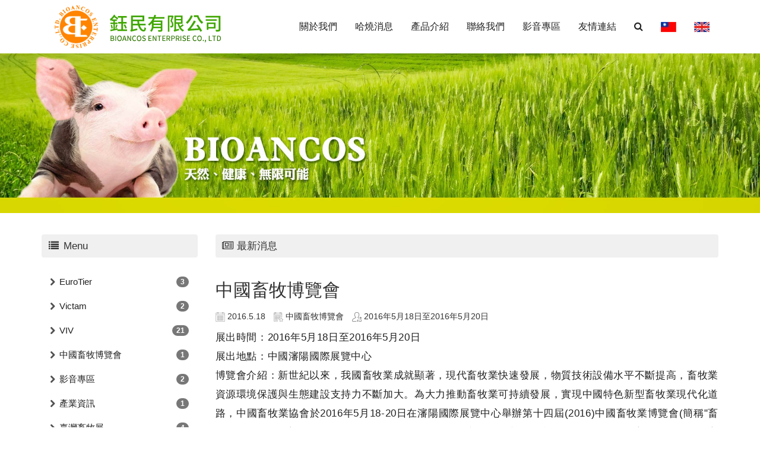

--- FILE ---
content_type: text/html; Charset=utf-8
request_url: https://www.bioancos.com/ec99/rwd1331/news.asp?newsno=12
body_size: 7485
content:
<!DOCTYPE html>
<!--[if lt IE 7]> 	<html class="no-js ie6 oldie" lang="zh-TW"> <![endif]-->
<!--[if IE 7]>   	<html class="no-js ie7 oldie" lang="zh-TW"> <![endif]-->
<!--[if IE 8]>  	<html class="no-js ie8 oldie" lang="zh-TW"> <![endif]-->
<!--[if gt IE 8]><!--><html class="no-js" lang="zh-Hant-TW" dir="ltr"><!--<![endif]-->
<head>
<meta charset="utf-8">
<meta http-equiv="X-UA-Compatible" content="IE=edge,chrome=1">
<meta name="viewport" content="width=device-width, initial-scale=1, maximum-scale=1, user-scalable=no">
<base href="//www.bioancos.com/ec99/rwd1331/" />
<script type="application/ld+json">
{
  "@context": "https://schema.org",
  "@type": "Organization",
  "name": "鈺民有限公司",
  "url": "https://www.bioancos.com",
  "logo": "https://www.bioancos.com/ec99/rwd1331/images/logo.png",
  "contactPoint": {
	"@type": "ContactPoint",
	"telephone": "04-2260-1689",
	"contactType": "customer service",
	"areaServed": "TW",
	"availableLanguage": ["zh-Hant"]
  }
}
</script>

<title>中國畜牧博覽會 - 鈺民有限公司</title>
<meta name="keywords" content="鈺民有限公司,動物藥品,飼料添加劑,測試劑,消毒類,大宗原物料  ">
<meta name="description" content="展出時間：2016年5月18日至2016年5月20日展出地點：中國瀋陽國際展覽中心博覽會介紹：新世紀以來，我國畜牧業成就顯著，現代畜牧業快速發展，物質技術設備水平不斷提高，畜牧業資源環境保護與生態建設支持力不斷加大。為大力推動畜牧業可持續發展，實現中國特色新型畜牧業現代化道路，中國畜牧業協會於2016年5月18-20日在瀋陽國際展覽中心舉辦第十四屆(2016)中國畜牧業博覽會(簡稱"畜博會")，以作為畜牧及相關產業信息發布平台、科技推廣平台、商貿對接平台。做為國際性畜牧會展的中國畜牧業博覽會(CAHE)，已連續成功舉辦了13屆，擁有專業的信息內涵、龐大的貿易內涵和豐富的文化內涵，是國內外畜牧及相關行業交流合作的窗口，更是中國億萬農牧從業者的年度盛會。">
<meta name="AUTHOR" content="鈺民有限公司">
<meta name="ROBOTS" content="INDEX, FOLLOW">
<meta property="og:title" content='中國畜牧博覽會 - 鈺民有限公司'/>
<meta property="og:type" content='product'/>
<meta property="og:url" content="https://www.bioancos.com/ec99/rwd1331/news.asp?newsno=12"/>
<meta property="og:site_name" content='鈺民有限公司'/>
<link rel="canonical" href="https://www.bioancos.com/ec99/rwd1331/news.asp?newsno=12" />
<link rel="alternate" href="https://www.bioancos.com/ec99/rwd1331/news.asp?newsno=12" hreflang="zh-Hant" />
<meta name="msvalidate.01" content="7B43FB320BE4967592183AD4AB72737A" /><!-- <a href='/ec99/rwd1331/default.asp'>Home</a> -->
<!-- Google tag (gtag.js) -->
<script async src="https://www.googletagmanager.com/gtag/js?id=G-35WSNM2MDS"></script>
<script>
  window.dataLayer = window.dataLayer || [];
  function gtag(){dataLayer.push(arguments);}
  gtag('js', new Date());

  gtag('config', 'G-35WSNM2MDS');
</script>

<!-- Global Site Tag (gtag.js) - Google Analytics -->
<script async src="https://www.googletagmanager.com/gtag/js?id=UA-155239606-11"></script>
<script>
  window.dataLayer = window.dataLayer || [];
  function gtag(){dataLayer.push(arguments);}
  gtag('js', new Date());

  gtag('config', 'UA-155239606-11');
</script>

<link rel="SHORTCUT ICON" href="/rwd1331/store/f1/shortcut.ico" />
<link rel="bookmark icon" href="/rwd1331/store/f1/shortcut.ico" />
<link rel="icon" href="/rwd1331/store/f1/shortcut.ico" /> 
<script type='text/javascript' src='/ec99/js/jquery-1.12.4.min.js' ></script>
<link rel="stylesheet" href="/ec99/css/shopping_tab.css">
<script src="/ec99/js/shopping_tab.js"></script>
<script src="/js/js.cookie.min.js"></script>

<link href="/ec99/css/style.css?v=201904231449" rel="stylesheet" type="text/css">
<link rel="stylesheet" href="./assets/css/bootstrap.min.css">
<link rel="stylesheet" href="./assets/css/font-awesome.min.css">
<link rel="stylesheet" href="./assets/css/animate.min.css">
<link rel="stylesheet" href="./assets/css/style_initialize.css">
<link rel="stylesheet" href="./assets/css/rwd1331.min.css">
<!--[if lt IE 9]>
  <script src="https://cdnjs.cloudflare.com/ajax/libs/html5shiv/3.7.3/html5shiv.min.js"></script>
  <script src="https://cdnjs.cloudflare.com/ajax/libs/respond.js/1.4.2/respond.min.js"></script>
<![endif]-->
</head>

<body>
  <nav class="navbar bootsnav">
  <!-- Start Top Search -->
  <div class="top-search">
    <div class="container">
      <form action="search.asp" role="search">
        <button class="input-group-addon" type="submit"><span class="fa fa-search"></span></button>
        <input type="text" class="form-control" maxlength="240" name="keyword" placeholder="關鍵字">
        <span class="input-group-addon close-search"><span class="fa fa-times"></span></span>
      </form>
    </div>
  </div>
  <!-- End Top Search -->

  <div class="container">
    <!-- Brand and toggle get grouped for better mobile display -->
    <div class="navbar-header">
      <button type="button" class="navbar-toggle collapsed" data-toggle="collapse" data-target="#bs-navbar-collapse"
        aria-expanded="false">
        <span class="fa fa-bars" aria-hidden="true"></span>
      </button>
      <div class="navbar-search-xs visible-xs">
        <ul class="attr-nav">
          <li class="search"><a href="#"><span class="fa fa-search"></span></a></li>
        </ul>
      </div>
      <div class="navbar-brand visible-xs">
        <a href='/'><img src='/rwd1331/Store/OwnImage/footer_logo.png' border='0'></a>
      </div>
    </div>

    <!-- Collect the nav links, forms, and other content for toggling -->
    <div class="collapse navbar-collapse" id="bs-navbar-collapse">
      <div class="hidden-xs navbar-brand">
        <a href='/'><img src='/rwd1331/Store/OwnImage/footer_logo.png' border='0'></a>
      </div>
      <ul class="nav navbar-nav navbar-right attr-nav MAINITEM">

        <li class="mybtn"><a href="profile.asp">關於我們</a></li>
        <li class="mybtn"><a href="news.asp">哈燒消息</a></li>
        <li class="mybtn"><a href="category.asp?category_id=1">產品介紹</a></li>
        <li class="mybtn"><a href="contact.asp">聯絡我們</a></li>
        <li class="mybtn"><a href="news.asp?category=5">影音專區</a></li>
        <li class="mybtn"><a href="category.asp?category_id=46">友情連結</a></li>
        <!-- <li class="dropdown">
          <a href="#" class="dropdown-toggle" id="drop" data-toggle="dropdown" data-hover='dropdown'>
            <span class="glyphicon glyphicon-shopping-cart"></span>購物車<span class="badge">
              <div id="cart_number" class="cart_number">0</div>
            </span></a>
          <ul class="dropdown-menu">
            <div id="shoplist_mini" class=""></div>
          </ul>
        </li> -->
        <!-- <li>
          <a id="google_translate_element">
          <div id=":0.targetLanguage" class="goog-te-gadget-simple"></div>
          </a>
        </li> -->
        <li class="search hidden-xs"><a href="#"><span class="fa fa-search"></span></a></li>
        <li><a href="javascript:;"><img src="images/icon_tw.jpg" alt=""></a></li>
        <li><a href="http://rwd1332.hiwinner.tw/"><img src="images/icon_en.jpg" alt=""></a></li>
      </ul>
    </div>
  </div>
</nav>
<div id="R_MENU"></div>

<style>
  /* #R_MENU {
    position: fixed;
    z-index: 999;
    background-color: #CCC;
    border: 0px solid #333;
    margin: 10px;
    padding: 5px;
    display: none;
    color: #c9bc9c;
  } */
</style>
<script>
  $(document).on('contextmenu', function (e) {
    e.preventDefault()
    var top = e.clientY
    var left = e.clientX

    var $menu = $('#R_MENU')
    var w = $menu.outerWidth(true)
    var h = $menu.outerHeight(true)

    if (top + h > $(window).height()) top -= h
    if (left + w > $(window).width()) left -= w

    $menu.css({
      top: top,
      left: left
    }).show()
  })

  $(document).on('click', function () {
    $('#R_MENU').hide()
  })
</script>

  <img src="images/topbanner.jpg" alt="" class="img-responsive">
  <div class="news-wrapper">
    <div class="container">
      <div class="row">
        <div class="col-sm-3">
          <aside>
            <h2 class="aside-title"><span class="fa fa-list fa-fw" aria-hidden="true"></span>&nbsp;Menu</h2>
            <br><!-- 因為最新消息下方有<br>，所以統一加上<br>標籤，在#LinkContainer下面 -->
            




				<ul class="NEWS_type">


					<li class="headlinecate"  id=Li_1 ><img src="images/arrow621.png" height="16" width="16" alt='EuroTier分類icon' class="type_icon"><a href="/ec99/rwd1331/news.asp?category=1" id=c_1 class="" title='EuroTier' >EuroTier</a><span class="badge">3</span></li>



					<li class="headlinecate"  id=Li_2 ><img src="images/arrow621.png" height="16" width="16" alt='Victam分類icon' class="type_icon"><a href="/ec99/rwd1331/news.asp?category=2" id=c_2 class="" title='Victam' >Victam</a><span class="badge">2</span></li>



					<li class="headlinecate"  id=Li_3 ><img src="images/arrow621.png" height="16" width="16" alt='VIV分類icon' class="type_icon"><a href="/ec99/rwd1331/news.asp?category=3" id=c_3 class="" title='VIV' >VIV</a><span class="badge">21</span></li>



					<li class="headlinecate"  id=Li_4 ><img src="images/arrow621.png" height="16" width="16" alt='中國畜牧博覽會分類icon' class="type_icon"><a href="/ec99/rwd1331/news.asp?category=4" id=c_4 class=" topic " title='中國畜牧博覽會' >中國畜牧博覽會</a><span class="badge">1</span></li>



					<li class="headlinecate"  id=Li_5 ><img src="images/arrow621.png" height="16" width="16" alt='影音專區分類icon' class="type_icon"><a href="/ec99/rwd1331/news.asp?category=5" id=c_5 class="" title='影音專區' >影音專區</a><span class="badge">2</span></li>



					<li class="headlinecate"  id=Li_6 ><img src="images/arrow621.png" height="16" width="16" alt='產業資訊分類icon' class="type_icon"><a href="/ec99/rwd1331/news.asp?category=6" id=c_6 class="" title='產業資訊' >產業資訊</a><span class="badge">1</span></li>



					<li class="headlinecate"  id=Li_7 ><img src="images/arrow621.png" height="16" width="16" alt='臺灣畜牧展分類icon' class="type_icon"><a href="/ec99/rwd1331/news.asp?category=7" id=c_7 class="" title='臺灣畜牧展' >臺灣畜牧展</a><span class="badge">4</span></li>



					<li class="headlinecate"  id=Li_8 ><img src="images/arrow621.png" height="16" width="16" alt='台灣智慧農漁週分類icon' class="type_icon"><a href="/ec99/rwd1331/news.asp?category=8" id=c_8 class="" title='台灣智慧農漁週' >台灣智慧農漁週</a><span class="badge">3</span></li>


				</ul>


          </aside>
        </div>
        <div class="col-sm-9">
          <h2 class="newsbar"><span class="fa fa-newspaper-o fa-fw" aria-hidden="true"></span>&nbsp;最新消息</h2>
          <div class="row">
            <div id='LinkContainer'><ol itemscope itemtype='http://schema.org/BreadcrumbList'>  <span itemprop='itemListElement' itemscope itemtype='http://schema.org/ListItem'>	<a itemprop='item' href='/'>	<span itemprop='name'>首頁</span></a>	<meta itemprop='position' content='1' />  </span> &gt;   <span itemprop='itemListElement' itemscope itemtype='http://schema.org/ListItem'>	<a itemprop='item' href='news.asp'>	<span itemprop='name' class='artCls'>新聞列表<!--新聞列表--></span></a>	<meta itemprop='position' content='2' />  </span> &gt;   <span itemprop='itemListElement' itemscope itemtype='http://schema.org/ListItem'>	<a itemprop='item' href='news.asp?category=4'>	<span itemprop='name'>中國畜牧博覽會</span></a>	<meta itemprop='position' content='3' />  </span></div><br />
				<h2 class="news_title">中國畜牧博覽會</h2>

				<p>
				<span class="news_date"><img src="images/days3.png" height="16" width="16" class="news_icon01" alt=''>2016.5.18</span>
				<span class="news_sort"><img src="images/list6.png" class="news_icon02" alt=''>中國畜牧博覽會</span>
				<span class="news_author"><img src="images/business12.png" class="news_icon03" alt=''>2016年5月18日至2016年5月20日</span>
				</p>

                <div class='shareAddToAny' id='shareAddToAny' >
					<div class="a2a_kit a2a_kit_size_32 a2a_default_style">
						<a class="a2a_dd" href="https://www.addtoany.com/share"></a>
						<a class="a2a_button_facebook"></a>
						<a class="a2a_button_x"></a>
						<a class="a2a_button_line"></a>
						<!--a class="a2a_dd" href="https://www.addtoany.com/share"></a-->
					</div>
					<script async src="https://static.addtoany.com/menu/page.js"></script>
				</div>
				<style>
				   .shareAddToAny{display:none;}
				</style>
						
				<div class="news_content">
				 <style> .arti-news > img{width:100%;} .arti-news p {font-size: 17px;line-height: 32px;}.arti-news > img{margin-top: 5px;margin-bottom: 10px;}</style> <article class='article-content'><div class='arti-news'><p>展出時間：2016年5月18日至2016年5月20日<br>
展出地點：中國瀋陽國際展覽中心<br>
博覽會介紹：新世紀以來，我國畜牧業成就顯著，現代畜牧業快速發展，物質技術設備水平不斷提高，畜牧業資源環境保護與生態建設支持力不斷加大。為大力推動畜牧業可持續發展，實現中國特色新型畜牧業現代化道路，中國畜牧業協會於2016年5月18-20日在瀋陽國際展覽中心舉辦第十四屆(2016)中國畜牧業博覽會(簡稱"畜博會")，以作為畜牧及相關產業信息發布平台、科技推廣平台、商貿對接平台。做為國際性畜牧會展的中國畜牧業博覽會(CAHE)，已連續成功舉辦了13屆，擁有專業的信息內涵、龐大的貿易內涵和豐富的文化內涵，是國內外畜牧及相關行業交流合作的窗口，更是中國億萬農牧從業者的年度盛會。
</p><br></div></article> 
					<div class="NP-Buttons">
					  
						<a href="news.asp?newsno=16" class="previous" title="上一則">&laquo; Previous</a>
					  
						<a href="news.asp?newsno=2" class="next"  title="下一則">Next &raquo;</a>
					  	
					</div> 
				
				</div>


          </div>
        </div>
      </div>
    </div>
  </div>
  <div class="container-fluid">
  <div class="row">
    <footer>
      <div class="container">
        <div class="row">
          <div class="col-xs-12 col-sm-3">
            <img src="images/footer_logo.png" alt="logo" class="img-responsive footerpic" />
            <p>電話：04 22601689</p>
            <p>傳真：04 22601105</p>
            <p>台中市南區福中街11號1樓</p>
            <p>信箱: info@bioancos.com</p>
          </div>
          <div class="col-xs-12 col-sm-6">
            <div class="col-xs-12 col-sm-4">
              <div class="row">
                <p><a href="profile.asp">關於我們</a></p>
                <p><a href="profile.asp">關於鈺民</a></p>
                <p><a href="profile.asp">經營理念</a></p>
                <p><a href="profile.asp">沿革記事</a></p>
              </div>
            </div>

            <div class="col-xs-12 col-sm-4">
              <div class="row">
                <p><a href="category.asp?category_id=1">產品介紹</a></p>
                <p>
                  <a href="category.asp?category_id=2">動物藥品飼料添加物</a>
                </p>
                <p><a href="category.asp?category_id=3">測試劑</a></p>
                <p><a href="category.asp?category_id=4">消毒類</a></p>
                <p><a href="category.asp?category_id=5">大宗原物料</a></p>
                <p><a href="category.asp?category_id=57">人用產品</a></p>
              </div>
            </div>

            <div class="col-xs-12 col-sm-4">
              <div class="row">
                <p><a href="contact.asp">聯絡我們</a></p>
                <p><a href="category.asp?category_id=46">友情連結</a></p>
                <p><a href="news.asp?category=5">影音專區</a></p>
              </div>
            </div>
          </div>
          <div class="col-xs-12 col-sm-3 footerlink">
            <a href="profile.asp"><img src="images/fbicon.png" alt="facebook_link" /></a>
            <a href="profile.asp"><img src="images/lineicon.png" alt="Line_link" /></a>
            <img src="images/icon_logos.png" alt="" class="img-responsive footerpic" />
          </div>

          <div class="col-xs-12">
            <p class="text-center">
              <small>Copyright © 2019 . All rights
                reserved.</small>
            </p>
          </div>
        </div>
      </div>
    </footer>
  </div>
</div>
<div id="gotop" class="gotop">
  <span class="fa fa-angle-up" aria-hidden="true" title="回到最上層"></span>
</div>
<script type=text/javascript src=./assets/js/bootstrap.min.js></script>
<script type="text/javascript" src="./assets/js/bootsnav-search.js" defer></script>
<script type="text/javascript" src="./assets/js/bootbox.min.js" defer></script><!-- 購物車跳出動畫(可有衝突再放置)-->
<script type="text/javascript" src="./assets/js/wow.min.js"></script>
<script>new WOW().init();</script>
<!-- Google 下拉式選單翻譯 -->
<script type="text/javascript">
function googleTranslateElementInit() {
  new google.translate.TranslateElement({
    pageLanguage: 'zh-TW',                                    /*網頁預設語言*/
    includedLanguages: 'de,en,es,fr,ja,ko,ru,zh-CN,zh-TW',    /*下拉式語言清單*/
    multilanguagePage: true                                   /*網站是否為多國語言*/
  },'google_translate_element');
}
</script>
<script type="text/javascript" src="//translate.google.com/translate_a/element.js?cb=googleTranslateElementInit"></script><!-- google翻譯 -->
<!-- /js/footer.js，檔案使用中文編碼解讀會亂碼，請用Unicode萬國碼解讀 -->
<script type="text/javascript" src="/js/footer.js"></script>
<script type="text/javascript" src="/ShareFile/Valid.js"></script>
<script type="text/javascript" src="./assets/js/initialized.js" defer></script>


</body>

</html>

--- FILE ---
content_type: text/css
request_url: https://www.bioancos.com/ec99/rwd1331/assets/css/style_initialize.css
body_size: 6764
content:
@charset "utf-8";
/*------------------------------*/
/*          $Catalog
--------------------------------*/
/**
* $Catalog                目錄
* $Reset                  樣式重設
* $Fonts                  字體
* $Navbar                 主選單
* $Slideshow & Topbanner  輪播海報與靜態海報
* $Globalpage             頁面大小
* $Sidebar & breadcrumbs  側邊攔與麵包削
* $Productlist            商品列表頁
* $Product                產品頁
* $Newslist               最新消息列表頁
* $News                   最新消息頁
* $EditModeLayout         內文編輯模式編排
* $Checkout & Inquiry     結帳與詢價頁
* $Gototop                回到上方按鈕
* $Utilities              功用型
* $ProductRecommend       好康推薦
* $translate              Google翻譯
* $contact                聯絡我們
**/

/*------------------------------*/
/*          $Reset
--------------------------------*/
ol,
ul {
  list-style: none;
  margin: 0;
  padding: 0;
}

/*------------------------------*/
/*          $Fonts
--------------------------------*/
/* 中文、日文字元用 */
@font-face {
  font-family: "微軟正黑體";
  src: local("微軟正黑體");
  unicode-range: U+2E80-2FDF, U+3400-9FE6, U+20000-2B81D, U+3040-30FF;
}

/* 拉丁、英文字元用 */
@font-face {
  font-family: "Arial";
  src: local("Arial");
  unicode-range: U+0000-024F;
}

/*------------------------------*/
/*          $Navbar
--------------------------------*/
/* 移除 bootstrap navbar 樣式 */
.navbar {
  margin-bottom: 0;
  border: none;
  border-radius: 0;
  background-color: #FFF;
}

/* 主導覽列 樣式 回饋效果 */
.navbar-nav li a {
  color: #202020;
  -webkit-transition: all 0.4s ease;
  transition: all 0.4s ease;
}

.nav li a:focus,
.nav li a:hover {
  background-color: transparent;
}

/* Logo 圖片大小調整 */
.navbar-brand {
  height: auto;
  padding: 5px 5px;
}

.navbar-brand img {
  max-width: 100%;
}

/* bootsnav的搜尋列 */
.top-search .btn-empty {
  display: inline-block;
  padding: 0;
  width: 1%;
  background-color: transparent;
  border-width: 0;
}

.top-search input {
  display: inline-block;
  width: calc(100% - 40px);
}

.top-search {
  background-color: #202020;
  padding: 10px 0;
  display: none;
}

.top-search input.form-control {
  background-color: transparent;
  border: none;
  -webkit-box-shadow: 0 0 0;
  -o-box-shadow: 0 0 0;
  box-shadow: 0 0 0;
  color: #f0f0f0;
}

.top-search .input-group-addon {
  padding: 6px 0;
  background-color: transparent;
  border: none;
  color: #f0f0f0;
  overflow: hidden;
  width: 15px;
}

.top-search .input-group-addon.close-search {
  cursor: pointer;
  display: inline-block;
}

/* 購物車下拉選單 */
.cart_list table tr td {
  min-width: 80px;
  vertical-align: middle;
  text-align: center;
}

.cart_list table tr td a img {
  width: 90%;
}

/* 手機板搜尋按鈕ICON */
.navbar-search-xs {
  position: relative;
  float: right;
  padding: 9px 10px;
  margin-top: 8px;
  margin-bottom: 8px;
}

.navbar-search-xs a {
  color: rgb(51, 51, 51);
}

.navbar-header .attr-nav {
  list-style: none;
  padding: 0;
  margin: 0;
}

/*------------------------------*/
/*    $Slideshow & Topbanner
--------------------------------*/
/* 修改Bootstrap3 輪播圖片自適應大小 */
.carousel-inner>.item img {
  width: 100%;
}

/* 內頁的靜態上方海報 */
.top_banner>img {
  display: block;
  height: auto;
  width: 100%;
}

/*------------------------------*/
/*          $Globalpage
--------------------------------*/
/* 會員中心、商品頁、最新消息上下留白，左右吃bootstrap container*/
.member-wrapper,
.contact-wrapper,
.category-wrapper,
.search-wrapper,
.product-wrapper,
.news-wrapper {
  padding: 36px 0;
  min-height: 600px;
}

/*------------------------------*/
/*     $Sidebar & breadcrumbs
--------------------------------*/
/* 側邊導覽列標題樣式 */
#LinkContainer,
ul.breadcrumb,
.nav_cate_current,
.categoriesbar,
.aside-title,
.newsbar {
  margin: 0;
  padding: 10px;
  border-radius: 4px;
  background-color: #f0f0f0;
  font-size: 17px;
}

/* 有些include把breadcrumb當標題用所以必須對齊，E.X. B_category_best_sell.asp */
ul.breadcrumb {
  margin: 20px 15px 20px 15px;
  padding: 7px 10px;
}

/* 隱藏側邊導覽列母標題 */
.nav .nav_cate_current {
  display: none;
}

/* 側邊導覽列列表樣式 */
aside .nav li a,
.headlinecate a,
.headlinecate0 a {
  font-size: 15px;
  color: #202020;
  text-decoration: none;
  -webkit-transition: all 0.4s ease;
  transition: all 0.4s ease;
}

/* 商品頁、商品清單列，側邊導覽列 回饋效果 */
aside .nav li a:hover,
aside .nav li a:focus {
  background-color: #757500;
  color: #f0f0f0;
}

/* 移除左側新聞類別項目符號 */
/* 移除各遊覽器ul預設樣式，Chrom、Firfox、Edge已測試都會推padding-start:40px; */
/* 並移除Bootstrap 預設樣式 */
.NEWS_type {
  list-style-type: none;
  padding: 0;
  margin-bottom: 0;
}

/* 最新消息 側邊導覽列列表間距 */
.NEWS_type li {
  position: relative;
}

.NEWS_type li a {
  display: block;
  padding-top: 10px;
  padding-right: 30px;
  padding-bottom: 10px;
  padding-left: 30px;
}

.NEWS_type li img {
  position: absolute;
  left: 10px;
  top: 50%;
  transform: translateY(-50%);
}

.NEWS_type li span {
  position: absolute;
  right: 15px;
  top: 50%;
  transform: translateY(-50%);
}

/* 最新消息ICON置中對齊 */
.headlinecate img,
.headlinecate0 img {
  margin-bottom: 4px;
}

/* 類別和數字的間格 */
.headlinecate a,
.headlinecate0 a {
  padding: 0 4px;
}

/* 麵包削列文字表樣式 */
ol.breadcrumb li a {
  font-size: 15px;
  color: #202020;
  text-decoration: none;
}

/* News的麵包削不顯示 */
#LinkContainer {
  margin: 0 15px;
  padding: 7px 10px;
  display: none;
  background-color: #f0f0f0;
}

#LinkContainer a {
  color: #202020;
  text-decoration: none;
  font-size: 16px;
}

/*------------------------------*/
/*    $Productlist
--------------------------------*/
/* 商品瀏覽方式 回饋效果 */
#myTab a .btn-default {
  -webkit-transition: all 0.4s ease;
  transition: all 0.4s ease;
}

#myTab a .btn-default:hover,
#myTab a .btn-default:focus {
  background-color: #202020;
  color: #f0f0f0;
}

/* 商品列表設定 */
.thumbnail-list li {
  width: calc(100% / 3);
}

@media (max-width: 992px) {
  .thumbnail-list li {
    width: calc(100% / 2);
  }
}

@media (max-width: 544px) {
  .thumbnail-list li {
    width: 100%;
  }
}

/* 列表頁圖片控制 */
/* 設定為控制圖片長寬比例 */
.imgBox-fit {
  padding-top: 100%;
  position: relative;
  overflow: hidden;
}

/* 如果圖片太寬或太長，會等比縮圖 */
.image-pic {
  width: auto !important;
  /*因為系統會影響圖片寬度，所以強制這邊做設定才不會變形*/
  position: absolute;
  top: 50%;
  left: 50%;
  -webkit-transform: translate(-50%, -50%);
  transform: translate(-50%, -50%);
  max-width: 100%;
  max-height: 100%;
}

/* 商品詳細介紹 回饋效果 */
.li-item .features-box a.btn-default {
  -webkit-transition: all 0.4s ease;
  transition: all 0.4s ease;
}

.li-item .features-box a.btn-default:hover,
.li-item .features-box a.btn-default:focus {
  background-color: #202020;
  color: #f0f0f0;
}

/* 移除點擊商品類別後，多出來的<br>標籤 */
#category_descr+br {
  display: none;
  visibility: hidden;
  overflow: hidden;
  font-size: 0;
}

/* 移除無連結商品名稱與商品資訊，P.S.Html5 語意化有問題未修復 */
.features-box .view>.mask {
  display: none;
}

/* 商品頁的商品名稱 */
.features-box>.view>.mask>h2,
.features-box>a>h4 {
  font-size: 16px;
}

/* 商品頁的商品名稱 回饋效果 */
.features-box>a {
  text-decoration: none;
  -webkit-transition: all 0.4s ease;
  transition: all 0.4s ease;
}

.features-box>a:hover,
.features-box>a:focus {
  color: #202020;
}

/* 商品頁的商品簡介 */
.features-box>.view>.mask>p.prd_info,
.features-box>p.prd_info {
  font-size: 12px;
}

/* 移除浮動屬性避免，跑出.features-box 外(跑版) */
.features-box>.product-price {
  float: none;
}


/*------------------------------*/
/*    $Product
--------------------------------*/
/* 產品二十圖預設標題樣式 */
.brinfo h1 {
  margin: 0 0 20px 0;
  font-size: 26px;
}

.brinfo h3 {
  margin: 0 0 12px 0;
  font-size: 14px;
}

/* 避免二十圖按鈕不能被點擊 */
.fotorama__nav-wrap {
  position: absolute;
  bottom: 0;
  margin: 0 !important;
  padding: 0 !important;
}

/* 手機的商品圖片與商品標題避免重疊 */
#prod_img {
  margin-bottom: 20px;
}

/* 商品圖片會跑版原因是系統style設定圖片為position: absolute;
外面包裹的div.zoomWrapper沒有設定position: relative; */
.zoomWrapper {
  margin: auto;
  position: relative;
}

/* 設定過後就可以恢復img100% */
#prod_img img {
  width: 100%;
}

/* 左側文字與水平分割線的部分 */
#prod_intro h1 {
  margin-top: 0;
}

.title-none {
  margin: 0;
  font-size: 26px;
}

.input-qty-detail h3 {
  margin: 0;
}

.descri-none {
  font-size: 18px;
}

.intro-none hr {
  margin: 18px auto;
}

.ProductName {
  margin-top: 0;
}

.CodeNum,
.PersonNum {
  font-size: 14px;
  text-align: left;
}

/* 數量字體調整 */
dt {
  font-weight: normal;
}

/* 若商品屬性不需要到下一行，可直接刪除.iteminfo_parameter dt 樣式*/
.iteminfo_parameter dt {
  width: 100% !important;
}

.iteminfo_parameter {
  margin: 0;
}

/* 商品頁，商品數量輸入form會覆蓋放大鏡，bootstrap按鈕層級問題修復 */
.input-group-btn:last-child>.btn,
.input-group-btn:last-child>.btn-group,
.input-group .form-control {
  z-index: 0;
}

/* 商品頁數量寬度調整 */
.btn-buy,
.btn-inquiry {
  margin: 0 5px 5px 0;
}

/* 關聯產品 / 加購產品，文字內距調整與分散對齊 */
.products-wrapper .grid figcaption,
.product-wrapper .grid figcaption {
  padding: 8px 0;
}

.products-wrapper .grid figcaption span,
.product-wrapper .grid figcaption span {
  display: inline-block;
  text-align: justify;
}

/*------------------------------*/
/*          $Newslist
--------------------------------*/
/* 文章標題名稱 */
.news_title {
  font-size: 20px;
  margin: 0 0 12px 0;
}

/* 避免浮動圖片超出 */
.newslist {
  overflow: hidden;
}

/* 調整預覽圖位址與大小 */
.newslist img.news_pic {
  width: 40%;
  float: left;
  padding: 1%;
}

@media (max-width: 767px) {
  .newslist img.news_pic {
    width: 100%;
    float: left;
    padding: 1%;
  }
}

/* 文章相關敘述 */
.caption p {
  margin-bottom: 10px;
}

/* icon調整間距 */
.news_date,
.news_sort,
.news_author {
  margin-right: 10px;
}

/* icon大小調整 */
.news_icon01,
.news_icon02,
.news_icon03 {
  max-width: 16px;
  max-height: 16px;
  margin-right: 4px;
}

/* 繼續閱讀按鈕位置調整 */
.news_more {
  float: right;
  -webkit-transition: all 0.4s ease;
  transition: all 0.4s ease;
}

/* 繼續閱讀按鈕 回饋效果 */
.news_more:hover,
.news_more:focus {
  background-color: #202020;
  color: #f0f0f0;
}

/* 最新消息分頁 樣式 回饋效果 */
.pagination li a {
  color: #202020;
  -webkit-transition: all 0.4s ease;
  transition: all 0.4s ease;
}

.pagination>li>a:focus,
.pagination>li>a:hover {
  background-color: #202020;
  color: #f0f0f0;
  border: #202020 1px solid;
}

.pagination>.active>a,
.pagination>.active>a:focus,
.pagination>.active>a:hover {
  border-color: transparent;
  color: #f0f0f0;
  background-color: #202020;
}



/*------------------------------*/
/*            $News
--------------------------------*/
/* 文章標題名稱 */
h2.news_title {
  padding: 0px 15px;
  margin: 18px 0;
  font-size: 30px;
}

/* 貼文資訊ICON，為了排版逼不得已～! */
.news-wrapper>.container>.row>.col-sm-9>.row>p {
  padding-left: 15px;
}

/*------------------------------*/
/*       $EditModeLayout
--------------------------------*/
/* 商品頁、最新消息頁，編輯模式-純文字 */
.GoodsDescrBody2 .alltext,
.alltext {
  text-align: justify;
  color: #202020;
  font-size: 17px;
  line-height: 32px;
  letter-spacing: 0.6px;
}

/* 商品頁、最新消息頁，編輯模式-上圖下文，P.S.預設樣式*/
.arti-news {
  margin: 0 15px;
}

.arti-news p {
  text-align: justify;
  color: #202020;
  font-size: 17px;
  line-height: 32px;
  letter-spacing: 0.6px;
}

.arti-news>img {
  margin-top: 5px;
  margin-bottom: 10px;
  width: 100%;
}

/* 商品頁、最新消息頁，編輯模式-圖文交錯，P.S.預設樣式*/
.article-content {
  margin: 0 -15px;
}

.article-content .Pro_content p {
  text-align: justify;
  color: #202020;
  font-size: 17px;
  line-height: 32px;
  letter-spacing: 0.6px;
}

.article-content .Pro_content img {
  width: 100%;
  height: auto;
  margin: 8px 0 0;
}

/* 商品頁、最新消息頁，編輯模式-左圖右文，P.S.預設樣式*/
.article-content .Pro_content2 p {
  text-align: justify;
  color: #202020;
  font-size: 17px;
  line-height: 32px;
  letter-spacing: 0.6px;
}

.article-content .Pro_content2 img {
  width: 100%;
  height: auto;
  margin: 8px 0 0;
}

/* 最新消息頁，編輯模式-左圖右文 */
.news_content {
  margin: 0 15px;
}

/* 每一商品描述內容間距 */
.Pro_content,
.Pro_content2 {
  margin-bottom: 24px;
}

/* 產品頁影片播放網址視窗 */
.product-wrapper iframe,
.product-wrapper iframe {
  margin: 16px auto;
  width: 100%;
}

/*------------------------------*/
/*     $Checkout & Inquiry
--------------------------------*/
/* 標題：我的購物車 */
h1.MYCART_TITLE {
  margin: 24px auto !important;
  color: rgb(0, 0, 0) !important;
}

/* 店家資訊與網址 */
.STORE_INFO {
  display: none;
}

/* 清單圖片統一大小，不設最大寬度會有500px的方形圖片 */
tr.PRD_LIST td img {
  width: 100%;
  max-width: 200px;
}

/* 送出詢價單按鈕 */
#BUY_SELECT {
  text-align: right;
}

/*------------------------------*/
/*           $Gototop
--------------------------------*/
#gotop.gotop {
  padding: 4px 14px;
  font-size: 30px;
  color: #ffffff;
  background: rgba(0, 0, 0, 0.4);
  border-radius: 100%;
  width: 50px;
  height: 50px;

}

#gotop.gotop span.fa {
  display: block;
  text-align: center;
  padding: 0px;
  margin: -3px;
}

#gotop.gotop:hover {
  background: rgba(0, 0, 0, 0.8)
}

/*------------------------------*/
/*           $Utilities
--------------------------------*/
/* 最新消息列表頁、商品列表頁、側邊導覽列，文字多於一行以...表示 */
.nav_cate_item a,
.headlinecate,
.headlinecate0,
.features-box .view .mask p.prd_info,
.features-box .view .mask h2,
.features-box a h4,
.features-box p.prd_info {
  white-space: nowrap;
  overflow: hidden;
  text-overflow: ellipsis;
}

/*------------------------------*/
/*     $ProductRecommend
--------------------------------*/
/* 好康推薦1、好康推薦2、好康推薦3、好康推薦4、好康推薦5，文字多於一行以...表示 */
.B_Prod_Slide3 .view .mask h2,
.B_Prod_Slide3 .view .mask p,
.B_Prod_Slide3 .col-item .info h5,
.B_Prod_Slide4 .view .mask h2,
.B_Prod_Slide4 .view .mask p,
.B_Prod_Slide4 .col-item .info h5,
.B_hot_3 .view .mask h2,
.B_hot_3 .view .mask p,
.B_hot_3 .li-item a h4,
.B_hot_3 .li-item a p,
.B_hot_4 .caption h3,
.B_category_best_sell .view .mask h2,
.B_category_best_sell .view .mask p {
  white-space: nowrap;
  overflow: hidden;
  text-overflow: ellipsis;
}

/* 好康推薦1、好康推薦2、好康推薦3、好康推薦4 標題 */
.B_Prod_Slide4 h3,
.B_Prod_Slide3 h3,
.B_hot_3 .page-header h1,
.B_hot_4 .page-header h1 {
  margin: 10px 0;
  font-size: 32px;
}

/* 好康推薦1、好康推薦2 商品名稱 */
.B_Prod_Slide4 .view .mask h2,
.B_Prod_Slide3 .view .mask h2 {
  margin: 10px auto;
  text-align: center;
  font-size: 20px;
}

/* 好康推薦1、好康推薦2 商品簡介 */
.B_Prod_Slide4 .view .mask p,
.B_Prod_Slide3 .view .mask p {
  text-align: center;
  font-size: 14px;
}

/* 好康推薦1、好康推薦2、好康推薦3 細節 */
.B_Prod_Slide4 .view .mask .info,
.B_Prod_Slide3 .view .mask .info,
.B_hot_3 .view .mask .info {
  display: block;
  margin: 0 auto;
  padding: 0;
  text-align: center;
}

/* 好康推薦1、好康推薦2 標題、價錢和詳細介紹 */
.B_Prod_Slide4 .col-item .info,
.B_Prod_Slide3 .col-item .info {
  margin: 0 auto;
  text-align: center;
}

.B_Prod_Slide4 .col-item .info h5,
.B_Prod_Slide3 .col-item .info h5 {
  padding: 4px;
}

/* 分割線 */
.B_Prod_Slide4 .col-item .separator,
.B_Prod_Slide3 .col-item .separator {
  border-top: 1px solid #202020;
}

/* 好康推薦1、好康推薦2 詳細介紹 */
.B_Prod_Slide4 .info .separator .btn-details,
.B_Prod_Slide3 .info .separator .btn-details {
  float: none;
  display: block;
  margin: 0 auto;
  padding: 8px;
}

/* 好康推薦1、好康推薦2 移除框線 */
.B_Prod_Slide4 .col-item:hover .info,
.B_Prod_Slide3 .col-item:hover .info {
  border: 0 solid transparent;
  -webkit-box-shadow: 0 0 0 transparent;
  box-shadow: 0 0 0 transparent;
}

/* 好康推薦1、好康推薦2 清除多一層.row */
.B_Prod_Slide4>.container>.row,
.B_Prod_Slide3>.container>.row {
  margin: 0;
}

/* 好康推薦3、好康推薦4，標題對齊 */
.page-header {
  padding: 0 0 9px;
  margin: 40px 15px 20px;
  border-bottom: 1px solid #202020;
}

/* 好康推薦3，標題與商品對齊 */
.B_hot_3 .thumbnail-list li {
  padding: 4px;
}

/* 好康推薦3、好康推薦4 商品名稱 */
.B_hot_3 .view .mask h2,
.B_hot_4 .caption h3 {
  margin: 10px auto;
  font-size: 20px;
}

/*------------------------------*/
/*          $translate
--------------------------------*/
/* 下拉式選單樣式 */
#google_translate_element .goog-te-gadget-simple {
  background-color: transparent;
  border: 0;
  font-size: 10pt;
  padding: 0;
}

#google_translate_element .goog-te-combo {
  width: auto !important;
  height: auto;
  margin: 0;
  background-color: transparent;
  border: none;
}

/* _google翻譯內文字字型 */
.goog-te-combo,
.goog-te-banner *,
.goog-te-ftab *,
.goog-te-menu *,
.goog-te-menu2 *,
.goog-te-balloon * {
  font-family: Arial, "文泉驛正黑", "WenQuanYi Zen Hei", "儷黑 Pro", "LiHei Pro", "微軟正黑體", "Microsoft JhengHei", "標楷體", DFKai-SB, sans-serif !important;
}

/* Google logo icon */
#google_translate_element .skiptranslate {
  display: none;
}

/*------------------------------*/
/*          $contact
--------------------------------*/
.panel-heading {
  padding: 0;
  padding-bottom: 15px;
}

.panel-title2 .label {
  font-size: 19px;
  line-height: 2;
  background-color: transparent;
  padding: 0;
  color: #202020;
}

.panel-title2 {
  font-size: 19px;
  line-height: 1.4;
  margin: 0;
}

.img-rounded {
  margin: auto;
}

--- FILE ---
content_type: text/css
request_url: https://www.bioancos.com/ec99/rwd1331/assets/css/rwd1331.min.css
body_size: 1131
content:
.section01 .sectitle{font-size:24px;color:#fff;background:#ff8400;letter-spacing:1px;font-weight:bold;display:-webkit-box;display:-webkit-flex;display:-ms-flexbox;display:flex;-webkit-box-pack:center;-webkit-justify-content:center;-ms-flex-pack:center;justify-content:center}a{text-decoration:none}.MAINITEM{margin-top:20px;font-size:16px}.MAINITEM li a{-webkit-transition:all .5s;-o-transition:all .5s;transition:all .5s}.MAINITEM .mybtn:hover{background:#efefef}.MAINITEM .mybtn::before{content:'';width:0px;height:2px;position:absolute;bottom:0;left:0;background:#CCC;-webkit-transition:all .5s;-o-transition:all .5s;transition:all .5s}.MAINITEM .mybtn:hover:before{width:99%;border-bottom:2px solid #CCC;-webkit-transition:all .5s;-o-transition:all .5s;transition:all .5s;background:#f5f5f5}@media screen and (max-width: 768px){.navbar-brand{width:70%}}.MAINBANNER img{width:100%;-webkit-transition:all .6s;-o-transition:all .6s;transition:all .6s}.MAINBANNER img:hover{-webkit-box-shadow:0 4px 8px #9c9c9c;box-shadow:0 4px 8px #9c9c9c;-webkit-transition:all .6s;-o-transition:all .6s;transition:all .6s;-webkit-transform:translateY(-8px);-ms-transform:translateY(-8px);transform:translateY(-8px)}.section01{padding-top:60px;padding-bottom:30px;min-height:560px}.section01 .sectitle{width:160px;margin:auto;padding:10px;margin-bottom:30px}.section01 .pic{display:none}.section01 .newscontent{display:-webkit-box;display:-webkit-flex;display:-ms-flexbox;display:flex;padding-top:5px}.section01 .newscontent span{line-height:2.8em;height:40px}.section01 .newscontent .card-category{display:none}.section01 .newscontent p{display:none}.section01 .newscontent h4{padding-left:18px;text-align:left}.section01 .newscontent .HeadLineMoveA{height:18px;display:block;overflow:hidden;-o-text-overflow:ellipsis;text-overflow:ellipsis;white-space:nowrap;width:25em}@media screen and (max-width: 768px){.section01 .newscontent .HeadLineMoveA{width:100%}}div#rwdnews_list{background:#f7f7f7;min-height:368px;padding:15px;margin-bottom:30px;overflow:hidden}.section02{padding-top:60px;padding-bottom:60px;min-height:600px;background:#66cb66;background:-webkit-linear-gradient(top, #66cb66 0%, #349934 100%);background:-webkit-gradient(linear, left top, left bottom, from(#66cb66), to(#349934));background:-o-linear-gradient(top, #66cb66 0%, #349934 100%);background:linear-gradient(to bottom, #66cb66 0%, #349934 100%);filter:progid:DXImageTransform.Microsoft.gradient(startColorstr='#66cb66', endColorstr='#349934', GradientType=0);position:relative}.section02::before{content:"";position:absolute;width:120px;height:150px;right:0;background:#FFF;-webkit-clip-path:polygon(100% 0%, 0% 0%, 100% 100%);clip-path:polygon(100% 0%, 0% 0%, 100% 100%);top:-2px}@media screen and (max-width: 768px){.section02::before{-webkit-clip-path:polygon(100% 0%, 50% 0%, 100% 35%);clip-path:polygon(100% 0%, 50% 0%, 100% 35%)}}.section02 .infobox{background:#FFF;min-height:455px;display:-webkit-box;display:-webkit-flex;display:-ms-flexbox;display:flex;-webkit-box-orient:vertical;-webkit-box-direction:normal;-webkit-flex-direction:column;-ms-flex-direction:column;flex-direction:column;-webkit-box-pack:space-evenly;-webkit-justify-content:space-evenly;-ms-flex-pack:space-evenly;justify-content:space-evenly}.section02 .infobox h3{padding:10px;font-weight:bold;letter-spacing:2px;border-bottom:1px solid #CCC;margin:0 15px 0;color:#ff8400}.section02 .infobox h3 img{padding:15px}.section02 .infobox p{padding:15px;text-align:justify;line-height:1.8em;font-size:16px}.section02 .infobox a{text-align:justify;line-height:1.8em;font-size:16px;color:#222}.section02 .infobox .moreBtn{background:#FFF;border:1px solid #232323;border-radius:0;padding:0px 20px 0px;color:#525252;display:block;width:80%;line-height:50px;margin:0 auto 0;text-align:center;text-decoration:none;font-weight:bold;font-size:16px}footer{background-color:#f5f5f5;padding:15px}footer a{color:#222}footer a:hover{text-decoration:none}footer p{font-size:16px;line-height:1.8em}footer .footerpic{padding-top:15px;padding-bottom:20px}footer .footerlink{display:-webkit-box;display:-webkit-flex;display:-ms-flexbox;display:flex;-webkit-box-pack:space-evenly;-webkit-justify-content:space-evenly;-ms-flex-pack:space-evenly;justify-content:space-evenly;-webkit-box-align:center;-webkit-align-items:center;-ms-flex-align:center;align-items:center}footer .footerlink img{padding:10px}
